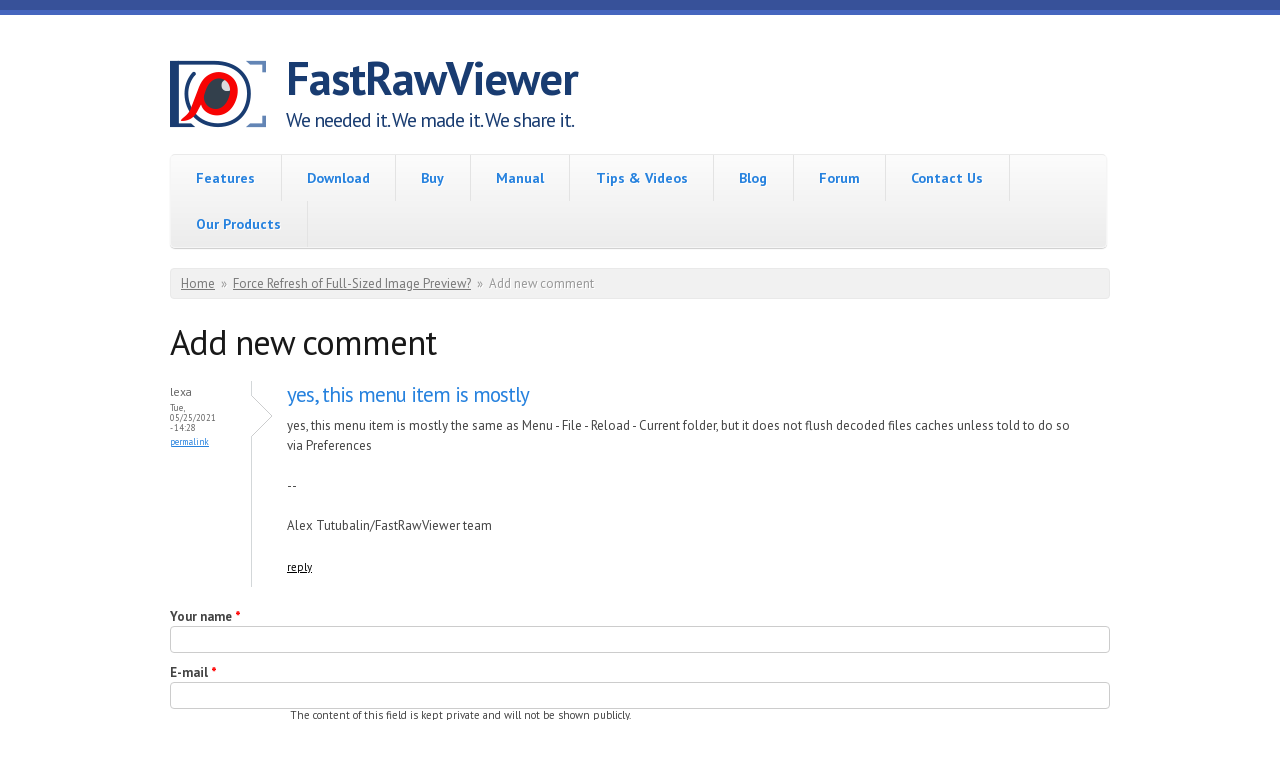

--- FILE ---
content_type: text/html; charset=utf-8
request_url: https://www.fastrawviewer.com/comment/reply/764/4640
body_size: 7564
content:
<!DOCTYPE html PUBLIC "-//W3C//DTD XHTML+RDFa 1.0//EN"
  "http://www.w3.org/MarkUp/DTD/xhtml-rdfa-1.dtd">
<html xmlns="http://www.w3.org/1999/xhtml" xml:lang="en" version="XHTML+RDFa 1.0" dir="ltr"
  xmlns:content="http://purl.org/rss/1.0/modules/content/"
  xmlns:dc="http://purl.org/dc/terms/"
  xmlns:foaf="http://xmlns.com/foaf/0.1/"
  xmlns:rdfs="http://www.w3.org/2000/01/rdf-schema#"
  xmlns:sioc="http://rdfs.org/sioc/ns#"
  xmlns:sioct="http://rdfs.org/sioc/types#"
  xmlns:skos="http://www.w3.org/2004/02/skos/core#"
  xmlns:xsd="http://www.w3.org/2001/XMLSchema#">

<head profile="http://www.w3.org/1999/xhtml/vocab">
  <!--[if IE]><![endif]-->
<link rel="dns-prefetch" href="//fonts.gstatic.com" />
<link rel="preconnect" href="https://fonts.gstatic.com" crossorigin="" />
<link rel="dns-prefetch" href="//fonts.googleapis.com" />
<link rel="preconnect" href="https://fonts.googleapis.com" />
<link rel="dns-prefetch" href="//www.googletagmanager.com" />
<link rel="preconnect" href="https://www.googletagmanager.com" />
<meta charset="utf-8" />
<meta name="MobileOptimized" content="width" />
<meta name="HandheldFriendly" content="true" />
<meta name="viewport" content="width=device-width, initial-scale=1" />
<link rel="shortcut icon" href="https://www.fastrawviewer.com/sites/fastrawviewer.com/files/frv_eye_16_with_back.png" type="image/png" />
<meta name="generator" content="Drupal 7 (https://www.drupal.org)" />
<link rel="canonical" href="https://www.fastrawviewer.com/comment/reply/764/4640" />
<link rel="shortlink" href="https://www.fastrawviewer.com/comment/reply/764/4640" />
<meta property="og:site_name" content="FastRawViewer" />
<meta property="og:type" content="article" />
<meta property="og:url" content="https://www.fastrawviewer.com/comment/reply/764/4640" />
<meta property="og:title" content="Add new comment" />
<meta name="dcterms.title" content="Add new comment" />
<meta name="dcterms.type" content="Text" />
<meta name="dcterms.format" content="text/html" />
<meta name="dcterms.identifier" content="https://www.fastrawviewer.com/comment/reply/764/4640" />
  <title>Add new comment | FastRawViewer</title>
  <link type="text/css" rel="stylesheet" href="/sites/fastrawviewer.com/files/advagg_css/css__MNAtClBjBhLJNm7wDiA09KXR9R_6ZGPu_SIwYIvUc5c__Q-tDDPN56L_QfbiLGeNQHVYa-BZ2z49XO8SYLNICjQA__L3BAKcU1_StX78Cz2Jso843Z4yoa2kVf9iack3V0yiU.css" media="all" />
<style type="text/css" media="all">
/* <![CDATA[ */
div.aef53_field{display:none;visibility:hidden;}
div.a23dd_field{display:none;visibility:hidden;}

/* ]]> */
</style>
<link type="text/css" rel="stylesheet" href="/sites/fastrawviewer.com/files/advagg_css/css__PBPYec4AlJnibuCQw8lMI9piqCnCrxz-GZWA9TygRhY__sizvvthNPaPcSVnt9A8aWyZ_3EJfUZ4evzH2U33Luks__L3BAKcU1_StX78Cz2Jso843Z4yoa2kVf9iack3V0yiU.css" media="all" />
<link type="text/css" rel="stylesheet" href="/sites/fastrawviewer.com/files/css_injector/css_injector_9.css?t8aa31" media="all" />
  <script src="/sites/fastrawviewer.com/files/advagg_js/js__8JhwPMU5bvNbGJm0ycvhyCEqREw9WVJky1UrWLz9yN8__FlsVrFffR5GKyEaqsQXe-GFtKzrtn_cNiz354Rw30rQ__L3BAKcU1_StX78Cz2Jso843Z4yoa2kVf9iack3V0yiU.js"></script>
<script>
<!--//--><![CDATA[//><!--
jQuery(document).ready(function($) { 
	
	$("#navigation .content > ul").mobileMenu({
		prependTo: "#navigation",
		combine: false,
        switchWidth: 753,
        topOptionText: Drupal.settings.skeletontheme['topoptiontext']
	});
	
	});
//--><!]]>
</script>
<script src="/sites/fastrawviewer.com/files/advagg_js/js__XVfWszC78ofF0GKdTs9ZkbiK8bS7RAWgDzgal9bOWGg__dLcpARQeKlusfDgab-zYWqYPpOT2ToHqy2fauJex4p8__L3BAKcU1_StX78Cz2Jso843Z4yoa2kVf9iack3V0yiU.js"></script>
<script>
<!--//--><![CDATA[//><!--
(function ($) {
  Drupal.behaviors.a71e6ddcbc4784d9016 = {
    attach: function (context, settings) {
      $("input.aef53_field").each(function() {
        f=$(this)[0];
        tok2 = f.style.fontFamily;
        if(tok2.charAt(0) == "'" || tok2.charAt(0) == '"') tok2=tok2.substring(1, tok2.length-1);
        tok2=tok2.substring(1, tok2.length);
        if (f.value.indexOf("9016bd78")==0){f.value="33"+f.value.substring(6)+tok2;}
      });
    }
  };
}(jQuery));
//--><!]]>
</script>
<script>
<!--//--><![CDATA[//><!--
(function ($) {
  Drupal.behaviors.a71e6ddcbc41d6cb0bd = {
    attach: function (context, settings) {
      $("input.a23dd_field").each(function() {
        f=$(this)[0];
        if (f.value.indexOf("b0bd81d6cb0bd")==0){f.value="d8"+f.value.substring(5)+"8c4a303d3b98ba80_form";}
      });
    }
  };
})(jQuery);
//--><!]]>
</script>
<script src="/sites/fastrawviewer.com/files/advagg_js/js__dTRSuW27RiJte-z_L4Px_rno5dZsdWKiU3HtuBiTSmc__qxx0tZ2oz4MKEStUB_CPRHqSQzyJ0TJSjo-52r5f8jw__L3BAKcU1_StX78Cz2Jso843Z4yoa2kVf9iack3V0yiU.js"></script>
<script async="async" src="https://www.googletagmanager.com/gtag/js?id=G-KM4PJPLW2W"></script>
<script>
<!--//--><![CDATA[//><!--
window.dataLayer = window.dataLayer || [];function gtag(){dataLayer.push(arguments)};gtag("js", new Date());gtag("set", "developer_id.dMDhkMT", true);ga('set', 'anonymizeIp', true);gtag("config", "G-KM4PJPLW2W", {"groups":"default","linker":{"domains":["www.fastrawviwer.com","www.rawdigger.com","www.libraw.com","libraw.onfastspring.com"]}});
//--><!]]>
</script>
<script src="/sites/fastrawviewer.com/files/advagg_js/js__pdghsp3NFDuod4BU0AciJfTjtm3e975MH93FeIq8KPI__0fcjTFUxEvnMotw7p_EafQSQcoxbPDyBSQe3Qo3TK2U__L3BAKcU1_StX78Cz2Jso843Z4yoa2kVf9iack3V0yiU.js"></script>
<script src="/sites/all/libraries/ckeditor/ckeditor.js?t8aa31"></script>
<script src="/sites/fastrawviewer.com/files/advagg_js/js__a2oMVnEf3_ar2Vfj_T81NvEHqQm7injDE7o5eycfO_M__xBSUiTECQuE2czybQVry_LBV_EOPY39z9AGHrT9Xmag__L3BAKcU1_StX78Cz2Jso843Z4yoa2kVf9iack3V0yiU.js"></script>
<script>
<!--//--><![CDATA[//><!--
jQuery.extend(Drupal.settings, {"basePath":"\/","pathPrefix":"","setHasJsCookie":0,"skeletontheme":{"topoptiontext":"Select a page"},"ajaxPageState":{"theme":"skeletontheme","theme_token":"jNIHIK0rvq6vhUHD4P3B47TGkplP5n3nEJLILU7vgs0","css":{"modules\/system\/system.base.css":1,"modules\/system\/system.menus.css":1,"modules\/system\/system.messages.css":1,"modules\/system\/system.theme.css":1,"sites\/all\/modules\/comment_notify\/comment_notify.css":1,"modules\/book\/book.css":1,"modules\/comment\/comment.css":1,"modules\/field\/theme\/field.css":1,"modules\/node\/node.css":1,"modules\/search\/search.css":1,"modules\/user\/user.css":1,"modules\/forum\/forum.css":1,"sites\/all\/modules\/views\/css\/views.css":1,"sites\/all\/modules\/colorbox\/styles\/default\/colorbox_style.css":1,"sites\/all\/modules\/ctools\/css\/ctools.css":1,"modules\/filter\/filter.css":1,"public:\/\/honeypot\/honeypot.css":1,"sites\/all\/themes\/skeletontheme\/css\/skeleton.css":1,"sites\/all\/themes\/skeletontheme\/css\/style.css":1,"sites\/all\/themes\/skeletontheme\/css\/buttons.css":1,"sites\/all\/themes\/skeletontheme\/css\/layout.css":1,"sites\/all\/themes\/skeletontheme\/color\/colors.css":1,"public:\/\/css_injector\/css_injector_1.css":1,"public:\/\/css_injector\/css_injector_9.css":1},"js":{"sites\/all\/modules\/wysiwyg\/wysiwyg.js":1,"misc\/jquery.js":1,"misc\/jquery-extend-3.4.0.js":1,"misc\/jquery-html-prefilter-3.5.0-backport.js":1,"misc\/jquery.once.js":1,"misc\/drupal.js":1,"sites\/all\/modules\/wysiwyg\/wysiwyg.init.js":1,"misc\/jquery.cookie.js":1,"misc\/form.js":1,"misc\/form-single-submit.js":1,"sites\/all\/modules\/comment_notify\/comment_notify.js":1,"sites\/all\/themes\/skeletontheme\/js\/jquery.mobilemenu.js":1,"sites\/all\/libraries\/colorbox\/jquery.colorbox-min.js":1,"sites\/all\/libraries\/DOMPurify\/purify.min.js":1,"sites\/all\/modules\/colorbox\/js\/colorbox.js":1,"sites\/all\/modules\/colorbox\/styles\/default\/colorbox_style.js":1,"sites\/all\/modules\/colorbox\/js\/colorbox_load.js":1,"sites\/all\/modules\/colorbox\/js\/colorbox_inline.js":1,"sites\/all\/modules\/floating_block\/floating_block.js":1,"sites\/all\/modules\/google_analytics\/googleanalytics.js":1,"https:\/\/www.googletagmanager.com\/gtag\/js?id=G-KM4PJPLW2W":1,"misc\/collapse.js":1,"public:\/\/js\/wysiwyg\/wysiwyg_ckeditor_uWMoMQ7qlhtyf-cFJlMTazsAxhCeS88weKBiAtXujAQ.js":1,"sites\/all\/libraries\/ckeditor\/ckeditor.js":1,"sites\/all\/modules\/wysiwyg\/editors\/js\/ckeditor-3.0.js":1,"sites\/all\/modules\/wysiwyg\/editors\/js\/none.js":1,"misc\/textarea.js":1,"modules\/filter\/filter.js":1}},"colorbox":{"opacity":"0.85","current":"{current} of {total}","previous":"\u00ab Prev","next":"Next \u00bb","close":"Close","maxWidth":"98%","maxHeight":"98%","fixed":true,"mobiledetect":true,"mobiledevicewidth":"480px","file_public_path":"\/sites\/fastrawviewer.com\/files","specificPagesDefaultValue":"admin*\nimagebrowser*\nimg_assist*\nimce*\nnode\/add\/*\nnode\/*\/edit\nprint\/*\nprintpdf\/*\nsystem\/ajax\nsystem\/ajax\/*"},"floating_block":{"settings":{"#navigation":[]},"minWidth":0},"googleanalytics":{"account":["G-KM4PJPLW2W"],"trackDomainMode":2,"trackCrossDomains":["www.fastrawviwer.com","www.rawdigger.com","www.libraw.com","libraw.onfastspring.com"]},"wysiwyg":{"ckeditor":{"timestamp":"t8aa31"},"configs":{"ckeditor":{"formatplain_text":{"baseHref":"https:\/\/www.fastrawviewer.com\/","width":"auto","resize_minWidth":450,"theme":"default","skin":"kama","entities_latin":false,"entities_greek":false,"format_tags":"p;address;pre;h2;h3;h4;h5;h6;div","allowedContent":true,"contentsCss":["\/sites\/fastrawviewer.com\/files\/advagg_css\/css__W3w7D04ecFtH1vdn_yV_l_LCecOkhOZpWZOq4T8oSiY__W3iyyIbaWnnxig4IMOWsq_QtwFZBUpVQuEu_rNGcHI0__L3BAKcU1_StX78Cz2Jso843Z4yoa2kVf9iack3V0yiU.css","\/sites\/fastrawviewer.com\/files\/css_injector\/css_injector_9.css?t8aa31","\/themes\/seven\/ie.css?t8aa31","\/themes\/seven\/ie7.css?t8aa31","\/themes\/seven\/ie6.css?t8aa31"],"forcePasteAsPlainText":0,"language":"en","pasteFromWordNumberedHeadingToList":0,"pasteFromWordPromptCleanup":0,"pasteFromWordRemoveFontStyles":1,"pasteFromWordRemoveStyles":1,"simple_source_formatting":1,"toolbarLocation":"top","resize_enabled":true,"toolbar":[["Bold","Italic","Underline","Strike","JustifyLeft","JustifyCenter","JustifyRight","JustifyBlock","BulletedList","NumberedList","Outdent","Indent","Undo","Redo","Link","Unlink","Image","TextColor","BGColor","Superscript","Subscript","Blockquote","Source","Cut","Copy","Paste"]]}}},"plugins":[],"disable":"Disable rich-text","enable":"Enable rich-text","ajaxToken":"d03tK9xwtR1HkpeKuzQ6fPCB_ppL42g1Zg4YA-A2r3c","xss_url":"\/wysiwyg\/xss","triggers":{"edit-comment-body-und-0-value":{"field":"edit-comment-body-und-0-value","resizable":1,"activeFormat":"plain_text","formatplain_text":{"editor":"ckeditor","status":1,"toggle":1,"skip_summary":1}}}},"urlIsAjaxTrusted":{"\/comment\/reply\/764\/4640":true}});
//--><!]]>
</script>
</head>
<body class="html not-front not-logged-in no-sidebars page-comment page-comment-reply page-comment-reply- page-comment-reply-764 page-comment-reply- page-comment-reply-4640" >
  <div id="skip-link">
    <a href="#main-content" class="element-invisible element-focusable">Skip to main content</a>
  </div>
    <div id="wrap">
    <div class="container">
        
                
        <div class="clear"></div>
        
        <!-- #header -->
                <div id="header" class="sixteen columns clearfix">   
                
            <div class="inner">
    
                                  <a href="/" title="Home" rel="home" id="logo">
                    <img src="https://www.fastrawviewer.com/sites/fastrawviewer.com/files/FastRawViewer_logo_96.png" alt="Home" />
                  </a>
                                
                                <div id="name-and-slogan">
                
                                        <div id="site-name">
                    <a href="/" title="Home" rel="home">FastRawViewer</a>
                    </div>
                                        
                                        <div id="site-slogan">
                    We needed it. We made it. We share it.                    </div>
                                    
                </div>
                            </div>
        </div><!-- /#header -->
        
                
        <div class="clear"></div>
        
        <!-- #navigation -->
        <div id="navigation" class="sixteen columns clearfix">
        
            <div class="menu-header">
                            				<div class="content">
				<ul class="menu"><li class="first leaf"><a href="/" title="">Features</a></li>
<li class="leaf"><a href="/download">Download</a></li>
<li class="leaf"><a href="/purchase">Buy</a></li>
<li class="leaf"><a href="/usermanual20">Manual</a></li>
<li class="leaf"><a href="/tips-and-videos">Tips &amp; Videos</a></li>
<li class="leaf"><a href="/blog" title="">Blog</a></li>
<li class="leaf"><a href="/forum" title="">Forum</a></li>
<li class="leaf"><a href="/contact" title="">Contact Us</a></li>
<li class="last leaf"><a href="/Libraw-products">Our Products</a></li>
</ul>                </div>
                        </div>
            
        </div><!-- /#navigation -->
        
                
                <div id="content" class="sixteen columns clearfix">    
                
                    
                            <div id="breadcrumb"><h2 class="element-invisible">You are here</h2><div class="breadcrumb"><a href="/">Home</a><span class="sep">»</span><a href="/node/764">Force Refresh of Full-Sized Image Preview?</a><span class="sep">»</span>Add new comment</div></div>
                        
            <div id="main">
            
                                
                                
                                <h1 class="title" id="page-title">
                  Add new comment                </h1>
                                
                                
                                <div class="tabs">
                                  </div>
                                
                                
                                
                  <div class="region region-content">
    <div id="block-system-main" class="block block-system">

    
  <div class="content">
    <a id="comment-4640"></a>
<div class="comment clearfix">

  <div class="attribution">

    
    <div class="submitted">
      <p class="commenter-name">
        <span class="username" xml:lang="" about="/user/1" typeof="sioc:UserAccount" property="foaf:name" datatype="">lexa</span>      </p>
      <p class="comment-time">
        Tue, 05/25/2021 - 14:28      </p>
      <p class="comment-permalink">
        <a href="/comment/4640#comment-4640" class="permalink" rel="bookmark">Permalink</a>      </p>
    </div>
  </div>

  <div class="comment-text">
    <div class="comment-arrow"></div>

    
        <h3><a href="/comment/4640#comment-4640" class="permalink" rel="bookmark">yes, this menu item is mostly</a></h3>
    
    <div class="content">
      <div class="field field-name-comment-body field-type-text-long field-label-hidden"><div class="field-items"><div class="field-item even" property="content:encoded"><p>yes, this menu item is mostly the same as Menu - File - Reload - Current folder, but it does not flush decoded files caches unless told to do so via Preferences</p>
</div></div></div>            <div class="user-signature clearfix">
        <p>--<br /><br />
	Alex Tutubalin/FastRawViewer team</p>
      </div>
          </div> <!-- /.content -->

    <ul class="links inline"><li class="comment-reply first last active"><a href="/comment/reply/764/4640" class="active">reply</a></li>
</ul>  </div> <!-- /.comment-text -->
</div>
<form class="comment-form user-info-from-cookie" action="/comment/reply/764/4640" method="post" id="comment-form" accept-charset="UTF-8"><div><div class="aef53_field"><span class="description"> (If you're a human, don't change the following field)</span><div class="form-item form-type-textfield form-item-2ef-name">
  <label for="edit-2ef-name">Enter your name </label>
 <input class="aef53_field form-text" autocomplete="off" style="font-family: &quot;a16bde704610cc06cf4_form&quot;" type="text" id="edit-2ef-name" name="2ef_name" value="9016bd784d90" size="60" maxlength="128" />
<div class="description">Your first name.</div>
</div>
</div><noscript>Please enable Javascript to use this form.</noscript><div class="a23dd_field"><span class="description"> (If you're a human, don't change the following field)</span><div class="form-item form-type-textfield form-item-b23-name">
  <label for="edit-b23-name">Enter your name </label>
 <input class="a23dd_field form-text" autocomplete="off" type="text" id="edit-b23-name" name="b23_name" value="b0bd81d6cb0bd" size="60" maxlength="128" />
<div class="description">Your first name.</div>
</div>
</div><noscript>Please enable Javascript to use this form.</noscript><div class="form-item form-type-textfield form-item-name">
  <label for="edit-name">Your name <span class="form-required" title="This field is required.">*</span></label>
 <input type="text" id="edit-name" name="name" value="" size="30" maxlength="60" class="form-text required" />
</div>
<div class="form-item form-type-textfield form-item-mail">
  <label for="edit-mail">E-mail <span class="form-required" title="This field is required.">*</span></label>
 <input type="text" id="edit-mail" name="mail" value="" size="30" maxlength="64" class="form-text required" />
<div class="description">The content of this field is kept private and will not be shown publicly.</div>
</div>
<div class="form-item form-type-textfield form-item-homepage">
  <label for="edit-homepage">Homepage </label>
 <input type="text" id="edit-homepage" name="homepage" value="" size="30" maxlength="255" class="form-text" />
</div>
<div class="field-type-text-long field-name-comment-body field-widget-text-textarea form-wrapper" id="edit-comment-body"><div id="comment-body-add-more-wrapper"><div class="text-format-wrapper"><div class="form-item form-type-textarea form-item-comment-body-und-0-value">
  <label for="edit-comment-body-und-0-value">Comment <span class="form-required" title="This field is required.">*</span></label>
 <div class="form-textarea-wrapper resizable"><textarea class="text-full wysiwyg form-textarea required" id="edit-comment-body-und-0-value" name="comment_body[und][0][value]" cols="60" rows="5"></textarea></div>
</div>
<fieldset class="filter-wrapper form-wrapper" id="edit-comment-body-und-0-format"><div class="fieldset-wrapper"><div class="filter-help form-wrapper" id="edit-comment-body-und-0-format-help"><p><a href="/filter/tips" target="_blank">More information about text formats</a></p></div><div class="filter-guidelines form-wrapper" id="edit-comment-body-und-0-format-guidelines"><div class="filter-guidelines-item filter-guidelines-plain_text"><h3>Simple HTML</h3><ul class="tips"><li>Web page addresses and e-mail addresses turn into links automatically.</li><li>Allowed HTML tags: &lt;a&gt; &lt;em&gt; &lt;strong&gt; &lt;cite&gt; &lt;blockquote&gt; &lt;code&gt; &lt;ul&gt; &lt;ol&gt; &lt;li&gt; &lt;dl&gt; &lt;dt&gt; &lt;dd&gt; &lt;img&gt;</li><li>Lines and paragraphs break automatically.</li></ul></div></div></div></fieldset>
</div>
</div></div><input type="hidden" name="form_build_id" value="form-4OYRy50AQXJb32yWhhoPssKG5_3oyr1Rvzhpe3XBfZs" />
<input type="hidden" name="form_id" value="comment_node_forum_form" />
<input type="hidden" name="timegate" value="1767462763" />
<div class="form-actions form-wrapper" id="edit-actions"><input type="submit" id="edit-submit" name="op" value="Save" class="form-submit" /><input type="submit" id="edit-preview" name="op" value="Preview" class="form-submit" /></div><div class="emailurl-textfield"><div class="form-item form-type-textfield form-item-emailurl">
  <label for="edit-emailurl">Leave this field blank </label>
 <input autocomplete="off" type="text" id="edit-emailurl" name="emailurl" value="" size="20" maxlength="128" class="form-text" />
</div>
</div></div></form>  </div>
</div>
  </div>
                                
            </div>
        
        </div><!-- /#content -->
        
                
        <div class="clear"></div>
        
                
	</div>
        
	<div id="footer" >
        <div class="container">
        	<div class="sixteen columns clearfix">
        
                <div class="one_third">
                                </div>
                
                <div class="one_third">
                                </div>
                
                <div class="one_third last">
                                </div>
        
                <div class="clear"></div>
                
                  <div class="region region-footer">
    <div id="block-block-2" class="block block-block">

    
  <div class="content">
    <p style="text-align: center;">Copyright © 2013-2025 <a href="http://www.libraw.com">LibRaw, LLC</a>   |   <a href="https://www.fastrawviewer.com/privacy-policy" style="text-decoration: none;" target="_blank">Privacy Policy</a></p>
  </div>
</div>
  </div>
                
                <div class="clear"></div>
                
        	</div>
        </div>
    </div>
    
</div> <!-- /#wrap -->
  <script src="/sites/fastrawviewer.com/files/advagg_js/js__W9mLJ3ooQ26lzkERfu_2_ji451lItfaLP9MTIv6Lx_s__QnomdGD3YJnnLlsgdzygKxVmvW6Yzr9fxLOwogTda9k__L3BAKcU1_StX78Cz2Jso843Z4yoa2kVf9iack3V0yiU.js"></script>
</body>
</html>


--- FILE ---
content_type: text/css
request_url: https://www.fastrawviewer.com/sites/fastrawviewer.com/files/css_injector/css_injector_9.css?t8aa31
body_size: 574
content:
#site-name {
 margin: 9px 0px 5px 0px;
 padding: 0;
 font-size: 46px;
 line-height: 100%;
 letter-spacing: 0px;
}

#header #site-name a {
 margin: 9px 0px 5px 0px;
 padding: 0;
 line-height: 100%;
 text-decoration:none;
 font-weight: bold; 
 letter-spacing: -1px;
 text-shadow: 0px 1px 0px #FFF;
}

#header #site-slogan { margin: 0; padding: 0; font-size: 20px; line-height: 110%px; letter-spacing: -1px; }

#logo { float: left; padding: 0 20px 0 0; }

#navigation {
 z-index:99;
}

#navigation ul.menu li {
  margin-left: auto !important;
  margin-right: auto !important;
}

@media only screen and (min-width: 960px) {

#navigation {
 width: 97.4% !important;
 }
 

}


@media only screen and (min-width: 992px) {

#navigation ul li {
  font-size: 1.0em !important;
}


 #navigation ul li a {
    padding: 15px 25.3px; !important;
}

}


@media only screen and (min-width: 960px) and (max-width: 991px) {

#navigation ul li {
  font-size: 1.05em !important;
}

  
#navigation ul li a {
    padding: 15px 26.8px; !important;
}

}

@media only screen and (min-width: 769px) and (max-width: 959px) {

#navigation {
 width: 745px !important;
}

#navigation ul li {
  font-size: 1.05em !important;
}

 #navigation ul li a {
    padding: 10px 16.2px; !important;
}

}


@media only screen and (max-width: 768px) {

#navigation {
 width: 97% !important;
 margin:0 auto;
}


}

@media only screen and (max-width: 480px) {

#site-name {
 margin: 13px 0 6px 0;
 padding: 0;
 font-size: 29px;
 }
 
#header #site-slogan {
 font-size: 16px;
 letter-spacing: 0px;
 line-height: 110%;
 }
 }